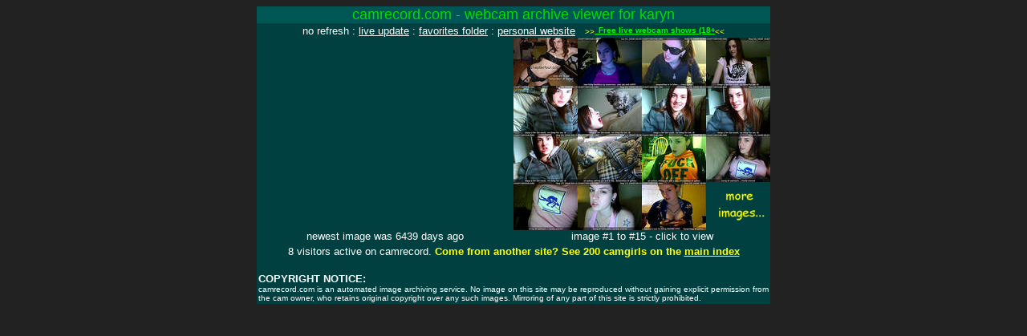

--- FILE ---
content_type: text/html; charset=UTF-8
request_url: http://www.camrecord.com/guests/sc.html?camname=karyn
body_size: 7311
content:
<!DOCTYPE HTML PUBLIC "-//W3C//DTD HTML 4.01 Transitional//EN" "http://www.w3.org/TR/html4/loose.dtd">
<html>
<head><title>CAMRECORD.COM - webcam archive viewer for karyn</title>
</head>
<body bgcolor="#222222" text="#FFFFFF" link="#FFFFFF" vlink="#AAAAAA">
<center>
<table border=0 cellspacing=0 cellpadding=0><tr><td bgcolor="#005555" width=640>
<center><font face="Comic Sans MS, Arial" size=4 color="#00DD00">camrecord.com - webcam archive viewer for karyn</font></center>
</td></tr>
<tr>
<td bgcolor="#004040">
<center>
<font face="Comic Sans MS, Arial" size=2>no refresh :
<a href="sn.html?camname=karyn">
live update</a> :
<a href="sf.html?camname=karyn">
favorites folder</a> :
<a href="/redirect.html?camname=karyn" target="_newsitekaryn">personal website</a></font>
&nbsp;
<font face="Arial" size=1 color="Yellow">&gt;&gt;</font><marquee behavior="alternate" width=150 scrollamount=3><a href="http://flagpole.sensationcontent.com/track.html?siteid=www.camrecord.com&type=marquee&name=freewebcams" target="_blank"><font face="Verdana, Arial" size=1 color="#00FF00"><b>&nbsp; &nbsp; Free live webcam shows (18+) &nbsp; &nbsp;</b></font></a></marquee><font face="Arial" size=1 color="Yellow">&lt;&lt;</font>
</center>
</td></tr></table></center>
<center>
<table border=0 cellpadding=0 cellspacing=0><tr><td width=320 bgcolor="#004040" valign="top" align="left">
<iframe name="bigkaryn" src="disp320x240.html?http://www.camrecord.com/webcams/karyn/1212399172.jpg+af.html?camname=karyn&fn=1212399172.jpg&act=confirm" width=320 height=240 scrolling="no" frameborder=0 marginwidth=0 marginheight=0 bgcolor="#004040"><a href="af.html?camname=karyn&fn=1212399172.jpg&act=confirm"><img src="http://www.camrecord.com/webcams/karyn/1212399172.jpg" width=320 height=240 border=0></a></iframe>
</td><td width=320 bgcolor="#004040" valign="top" align="left">
<a href="disp320x240.html?http://www.camrecord.com/webcams/karyn/1212399172.jpg+af.html?camname=karyn&fn=1212399172.jpg&act=confirm" target="bigkaryn"><img src="http://www.camrecord.com/webcams/karyn/thumbnails/1212399172.jpg" width=80 height=60 border=0 alt="1212399172.jpg"></a><a href="disp320x240.html?http://www.camrecord.com/webcams/karyn/1212367254.jpg+af.html?camname=karyn&fn=1212367254.jpg&act=confirm" target="bigkaryn"><img src="http://www.camrecord.com/webcams/karyn/thumbnails/1212367254.jpg" width=80 height=60 border=0 alt="1212367254.jpg"></a><a href="disp320x240.html?http://www.camrecord.com/webcams/karyn/1212289430.jpg+af.html?camname=karyn&fn=1212289430.jpg&act=confirm" target="bigkaryn"><img src="http://www.camrecord.com/webcams/karyn/thumbnails/1212289430.jpg" width=80 height=60 border=0 alt="1212289430.jpg"></a><a href="disp320x240.html?http://www.camrecord.com/webcams/karyn/1211839893.jpg+af.html?camname=karyn&fn=1211839893.jpg&act=confirm" target="bigkaryn"><img src="http://www.camrecord.com/webcams/karyn/thumbnails/1211839893.jpg" width=80 height=60 border=0 alt="1211839893.jpg"></a><a href="disp320x240.html?http://www.camrecord.com/webcams/karyn/1211805575.jpg+af.html?camname=karyn&fn=1211805575.jpg&act=confirm" target="bigkaryn"><img src="http://www.camrecord.com/webcams/karyn/thumbnails/1211805575.jpg" width=80 height=60 border=0 alt="1211805575.jpg"></a><a href="disp320x240.html?http://www.camrecord.com/webcams/karyn/1211805134.jpg+af.html?camname=karyn&fn=1211805134.jpg&act=confirm" target="bigkaryn"><img src="http://www.camrecord.com/webcams/karyn/thumbnails/1211805134.jpg" width=80 height=60 border=0 alt="1211805134.jpg"></a><a href="disp320x240.html?http://www.camrecord.com/webcams/karyn/1211805014.jpg+af.html?camname=karyn&fn=1211805014.jpg&act=confirm" target="bigkaryn"><img src="http://www.camrecord.com/webcams/karyn/thumbnails/1211805014.jpg" width=80 height=60 border=0 alt="1211805014.jpg"></a><a href="disp320x240.html?http://www.camrecord.com/webcams/karyn/1211804994.jpg+af.html?camname=karyn&fn=1211804994.jpg&act=confirm" target="bigkaryn"><img src="http://www.camrecord.com/webcams/karyn/thumbnails/1211804994.jpg" width=80 height=60 border=0 alt="1211804994.jpg"></a><a href="disp320x240.html?http://www.camrecord.com/webcams/karyn/1211803977.jpg+af.html?camname=karyn&fn=1211803977.jpg&act=confirm" target="bigkaryn"><img src="http://www.camrecord.com/webcams/karyn/thumbnails/1211803977.jpg" width=80 height=60 border=0 alt="1211803977.jpg"></a><a href="disp320x240.html?http://www.camrecord.com/webcams/karyn/1210804210.jpg+af.html?camname=karyn&fn=1210804210.jpg&act=confirm" target="bigkaryn"><img src="http://www.camrecord.com/webcams/karyn/thumbnails/1210804210.jpg" width=80 height=60 border=0 alt="1210804210.jpg"></a><a href="disp320x240.html?http://www.camrecord.com/webcams/karyn/1210734486.jpg+af.html?camname=karyn&fn=1210734486.jpg&act=confirm" target="bigkaryn"><img src="http://www.camrecord.com/webcams/karyn/thumbnails/1210734486.jpg" width=80 height=60 border=0 alt="1210734486.jpg"></a><a href="disp320x240.html?http://www.camrecord.com/webcams/karyn/1210670469.jpg+af.html?camname=karyn&fn=1210670469.jpg&act=confirm" target="bigkaryn"><img src="http://www.camrecord.com/webcams/karyn/thumbnails/1210670469.jpg" width=80 height=60 border=0 alt="1210670469.jpg"></a><a href="disp320x240.html?http://www.camrecord.com/webcams/karyn/1210670147.jpg+af.html?camname=karyn&fn=1210670147.jpg&act=confirm" target="bigkaryn"><img src="http://www.camrecord.com/webcams/karyn/thumbnails/1210670147.jpg" width=80 height=60 border=0 alt="1210670147.jpg"></a><a href="disp320x240.html?http://www.camrecord.com/webcams/karyn/1210670107.jpg+af.html?camname=karyn&fn=1210670107.jpg&act=confirm" target="bigkaryn"><img src="http://www.camrecord.com/webcams/karyn/thumbnails/1210670107.jpg" width=80 height=60 border=0 alt="1210670107.jpg"></a><a href="disp320x240.html?http://www.camrecord.com/webcams/karyn/1209770270.jpg+af.html?camname=karyn&fn=1209770270.jpg&act=confirm" target="bigkaryn"><img src="http://www.camrecord.com/webcams/karyn/thumbnails/1209770270.jpg" width=80 height=60 border=0 alt="1209770270.jpg"></a><a href="sc.html?camname=karyn&s=15"><img src="http://www.camrecord.com/images/next-15.gif" width=80 height=60 border=0 alt="next 15"></a></td></tr><tr><td width=320 bgcolor="#004040"><center><font face="Comic Sans MS, Arial" size=2>
newest image was 6439 days ago</font></center></td><td width=320 bgcolor="#004040"><center><font face="Comic Sans MS, Arial" size=2>image #1 to #15 - click to view</font></center></td></tr></table>
<table width=640 cellspacing=0 cellpadding=2 border=0>
<tr>
<td bgcolor="#004040" align="left">
<center>
<font face="Arial" size=2>8 visitors active on camrecord.</font>
<font face="Arial" size=2 color="Yellow"><b>Come from another site? See 200 camgirls on the</font>
<a href="su.html?"><font face="Arial" size=2 color="Yellow">main index</font></a></b></font>
</center>
<br>
<font face="Arial" size=2><b>COPYRIGHT NOTICE:</b></font>
<br>
<font face="Arial" size=1>
camrecord.com is an automated image archiving service. No image on this
site may be reproduced without gaining explicit permission from the cam
owner, who retains original copyright over any such images. Mirroring of
any part of this site is strictly prohibited.
</font>
</td></tr></table>
</center>
<!-- 19-Jan-2026 03:30:08 -->
</body></html>
